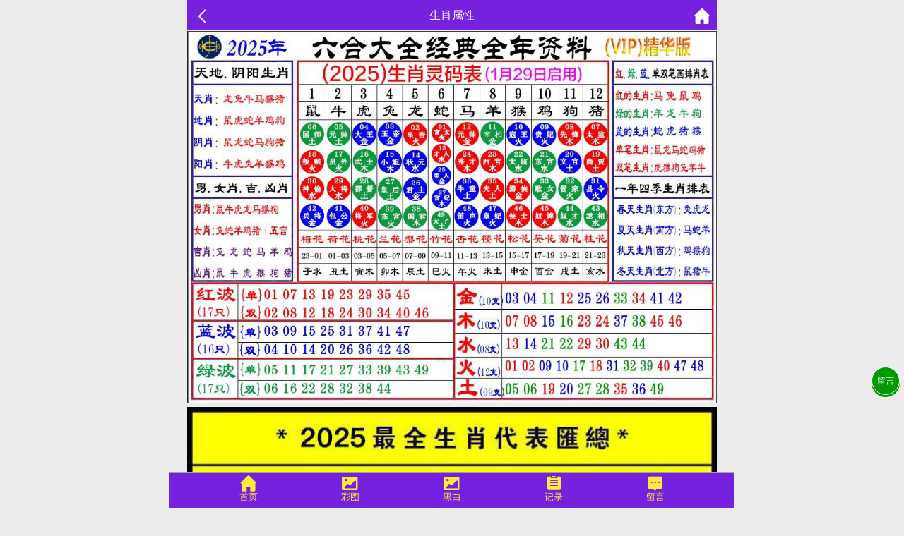

--- FILE ---
content_type: text/html; charset=utf-8
request_url: https://88.168kj.biz/Article/property.html
body_size: 2918
content:
<!doctype html>
<html lang="en">
<head>
    <title>澳门资料-澳门资料库,795858.com,澳彩图库|澳门开奖直播|澳门图库|澳门挂牌|特区娱乐第一站|天下彩|天空彩|天下彩免费资料|天天好彩免费资料大全|天下彩票与你同行|天下彩票|天空彩票|二四六天天好彩资料|天下彩票因为有你|天下彩_免费资料大全|天空彩票与你同行|手机直播开奖报码</title>
<meta name="keywords" content="澳门资料库,795858.com,澳彩图库,澳门开奖直播,澳门特区总马站,特区娱乐第一站,澳门澳彩图库,澳彩图库开奖,，澳门图库挂牌,天下彩,赢彩天下,二四六天天好彩资料,免费资料大全,天下彩票因为有你,天空彩票与你同行,天下彩,澳门马会本港台开奖结果,贵宾网,第七马资料,惠泽天下,天下图库,澳彩挂牌,118开奖|天空彩票|天下彩|精英网|手机报碼|免费资料大全|天空资料|中彩堂|天空彩票与你同行|天下彩|免费资料大全|天空彩免费资枓大全|天空彩兔费资科大全|天空与你同行彩票免费料大全|246天天好采彩免费大全|天空彩彩票与你同行|天下采天空采与你同行免费料|天空彩彩票与你同行免费资大全|天空彩票与你同行免费资料大全|澳门图库|澳门澳彩图库|神童网|手机报码|澳彩马会开奖结果|天下免费料大全|特彩吧|正版免费料大全|天空彩票与你同行|天下采票免费资料大全|天空彩彩票与你同行|2020澳门正版免费资料大全|全年免费料大全|天空彩免费资料大全|天空采彩票与你同行|惠泽社免费料|惠泽群社精准资料|爱资料免费福彩门户惠泽|2020全年资料大全|天下采票免费资料大全|天下采天空采与你同行免费料|天空彩票与你同行新版|天空采彩票与你同行1749.cc" />
<meta name="description" content="澳门资料库(795858.com)澳彩图库,澳门开奖直播,澳门图库,网站免费提供澳门马会资料大全,澳门马会开奖结果,澳门挂牌,心水图库,开奖记录,手机开奖报碼,专业提供澳门彩票最新资讯的网站。" />
<meta charset="utf-8">
<meta name="viewport" content="width=device-width, initial-scale=1.0, maximum-scale=1.0, minimum-scale=1.0, user-scalable=no, minimal-ui">
<link rel="stylesheet" href="/Public/Home/css/style.css?i=2">
<link rel="shortcut icon" href="/Public/Home/images/favicon/favicon.ico">
<script src="/Public/Home/js/jquery.min.js"></script>
<script src="/Public/Home/js/echo.min.js"></script>


    <link rel="stylesheet" type="text/css" href="/Public/Home/css/kj.css">
    <style>
        .gs-con {
            padding: .2rem .4rem;
            background:#fff;
        }
        table {
            max-width: 100%;
            background-color: transparent;
            border-collapse: collapse;
            border-spacing: 0;
            font-size: .8rem;
          	width:100%;
        }
        .gs-table th {
            font-weight: 400;
            text-transform: uppercase;
            font-size: 1.2rem;
            border-top: 0 none;
            background: none repeat scroll 0 0 #3cc63b;
            color: #FFF;
            margin: 0;
            text-align: center;
            vertical-align: middle;
        }
        .gs-table td, .gs-table th {
                line-height: 2rem;
                padding: 0 6px;
            text-align: left;
            vertical-align: top;
            border: 1px solid #ea4b21;
            margin: 0;
            text-align: center;
            vertical-align: middle;
        }
        .pro-nbs {
            text-align: left;
        }
        .pro-nbs .nb, .gj-ret .nb, .jx-table .nb, .tp-table .nb {
            display: inline-block;
            width: 1.6rem;
            height: 1.6rem;
            line-height: 1.5rem;
            color: #000;
            text-align: center;
            font-family: Arial;
            font-weight: 700;
            font-size: .8rem;
            margin: 0 auto;
            margin-right: .3rem;
            text-indent: -4px;
        }
        .nb-01, .nb-02, .nb-07, .nb-08, .nb-12, .nb-13, .nb-18, .nb-19, .nb-23, .nb-24, .nb-29, .nb-30, .nb-34, .nb-35, .nb-40, .nb-45, .nb-46 {
            border-color: #FC3343;
            color: #222222;
            font-weight: 600;
            font-size: 1.2rem;
            background-image: url(../Public/Home/images/g-red.png);
            background-repeat: no-repeat;
            background-position: center;
            background-size: cover;
        }
        .nb-03, .nb-04, .nb-09, .nb-10, .nb-14, .nb-15, .nb-20, .nb-25, .nb-26, .nb-31, .nb-36, .nb-37, .nb-41, .nb-42, .nb-47, .nb-48 {
            border-color: #0066FF;
            color: #222222;
            font-weight: 600;
            font-size: 1.2rem;
            background-image: url(../Public/Home/images/g-blue.png);
            background-repeat: no-repeat;
            background-position: center;
            background-size: cover;
        }
        .nb-05, .nb-06, .nb-11, .nb-16, .nb-17, .nb-21, .nb-22, .nb-27, .nb-28, .nb-32, .nb-33, .nb-38, .nb-39, .nb-43, .nb-44, .nb-49 {
            border-color: #009900;
            color: #222222;
            font-weight: 600;
            font-size: 1.2rem;
            background-image: url(../Public/Home/images/g-green.png);
            background-repeat: no-repeat;
            background-position: center;
            background-size: cover;
        }
    </style>
</head>
<body>
		<link rel="stylesheet" href="/Public/Home/css/iconfont.css">
<div class='nav'>
    <div class='tab' onclick="goToHome()">
        <i class='iconfont icon-home'></i>
        <p>首页</p>
    </div>
    <div class='tab' onclick="goToCol()">
        <i class='iconfont icon-tu'></i>
        <p>彩图</p>
    </div>
    <div class='tab' onclick="goToBlack()">
        <i class='iconfont icon-tu'></i>
        <p>黑白</p>
    </div>
    <div class='tab' onclick="goToKj()">
        <i class='iconfont icon-jilu'></i>
        <p>记录</p>
    </div>
    <div class='tab' onclick="goToMessage()">
        <i class='iconfont icon-liuyan'></i>
        <p>留言</p>
    </div>
</div>

<div class='tongji'>
    <script>
    var _hmt = _hmt || [];
    (function() {
      var hm = document.createElement("script");
      hm.src = "https://hm.baidu.com/hm.js?9a14db4d486b5976509293e817c98505";
      var s = document.getElementsByTagName("script")[0]; 
      s.parentNode.insertBefore(hm, s);
    })();
    </script>
</div>
<style>
    .tongji{
        position: fixed;
        bottom: 0;
    }
</style>
<!--<a href="https://570c8.site/?pt=xinxintui2" style="position: fixed;z-index: 999;right: 6px;bottom: 110px;display: block;border-radius: 50%;background: #f39f20;width: 2.4rem;height: 2.4rem;line-height: 2.4rem;text-align: center;box-shadow: 0px 3px 0px #d57b1d;color: #fdfdfd;border: 1px solid #fff;">投注</a>-->
<a class='liuyan' href="https://msg.vipzjt.com/msg" style="position: fixed;z-index: 999;right: 6px;bottom: 160px;display: block;border-radius: 50%;background: #009900;width: 2.4rem;height: 2.4rem;line-height: 2.4rem;text-align: center;box-shadow: 0px 3px 0px #009900;color: #fff;border: 1px solid #fff;">留言</a>
<script>
    function gopl() {
        let top=0;
         if($("#tabHeadNav").attr('data-fixed')){
             top= $("#comment_plugin").offset().top-100
         }else{
             top= $("#comment_plugin").offset().top-200
         }
        $("html,body").animate({scrollTop:top}, 500);
    }
</script>
<script>
    $('.nav .tab').click(function(){
        $(this).addClass('active').siblings().removeClass('active');
    })
    function goToHome(){
        window.location.href = "/Index/index.html";
    }
    function goToCol(){
        window.location.href = "/Images/index.html";
    }
    function goToBlack(){
        window.location.href = "/Images/index/nav/black.html";
    }
    function goToKj(){
        window.location.href = "/Kj/index.html";
    }
    function goToMessage(){
        window.location.href = "https://msg.vipzjt.com/msg";
    }
</script>
		<script>
			// $('.nav .tab:eq(3)').addClass('active').siblings().removeClass('active');
		</script>
		<header>
			<span class="back" onclick="javascript:history.back(-1);"><img src="/Public/Home/images/back.png" alt=""></span>
			<span class="list">生肖属性</span>
			<a class="home" href="/Index/index.html"><img src="/Public/Home/images/home.png" alt=""></a>
		</header>
		<section>
		    <script src="https://js.99988.fyi/Public/sxsx.js?v=2" type="text/javascript" charset="utf-8"></script>
		</section>
		<div style="height:56px;"></div>
	</body>
</html>

--- FILE ---
content_type: text/css
request_url: https://88.168kj.biz/Public/Home/css/kj.css
body_size: 597
content:
.his-line {
    position: relative;
    margin: .5rem .2rem;
    padding: .4rem;
    border-bottom: .1rem solid #e6e6e6;
    background: #fff;
}
.qn{
	font-size: 1.1rem;
    color: #5f5f5f;
    line-height: 1.2rem;
}
.qn b{
    color:#1cc60e;
}
.pt{
	font-size: 1rem;
    color: #a6a6a6;
}
.css01,.css02,.css07,.css08,.css12,.css13,.css18,.css19,.css23,.css24,.css29,.css30,.css34,.css35,.css40,.css45,.css46{
    background: url(../images/g-red.png);
}
.css03,.css04,.css09,.css10,.css14,.css15,.css20,.css25,.css26,.css31,.css36,.css37,.css41,.css42,.css47,.css48{
	background: url(../images/g-blue.png);
}
.css05,.css06,.css11,.css16,.css17,.css21,.css22,.css27,.css28,.css32,.css33,.css38,.css39,.css43,.css44,.css49{
	background: url(../images/g-green.png);
}
.his-nb ul{
	display: flex;
	flex-direction: row;
	justify-content: space-around;
	
}
.pro{
	text-align: center;
    font-size: .8rem;
    color: #999;
}
.nb{
	line-height: 1.8rem;
    margin: 0 auto;
    width: 2rem;
    height: 2rem;
    background-repeat: no-repeat;
    background-position: center;
    background-size: cover;
    font-size: .8rem;
    text-indent: 6px;
    font-weight: bold;
    color: #000;
}
.jia{
	font-size: 1.4rem;
    font-weight: 800;
    color: #999;
}
.his-qid{
    display: flex;
    justify-content: space-between;
    padding: 0 .5rem;
    margin-bottom: .4rem;
}


















--- FILE ---
content_type: application/javascript
request_url: https://js.99988.fyi/Public/sxsx.js?v=2
body_size: 2659
content:
document.writeln("<div>");
document.writeln("        <img id=\'t1\' width=\'100%\'>");
document.writeln("        <img id=\'t2\'  width=\'100%\'>");
document.writeln("        <img id=\'t3\' src=\'https://tu.99988jsjs.com/all/sxs.jpg\' width=\'100%\'>");
document.writeln("    </div>");
document.writeln("    <script>");
document.writeln("        let t = new Date().getTime();");
document.writeln("        let t1 = document.getElementById(\'t1\');");
document.writeln("        t1.src=\'https://tu.99988jsjs.com/all/2025sx.jpg?\'+t;");
document.writeln("        let t2 = document.getElementById(\'t2\');");
document.writeln("        t2.src=\'https://tu.99988jsjs.com/all/2025sxc.jpg?\'+t;");
document.writeln("    </script>");
document.writeln("<style>");
document.writeln("	.sx {");
document.writeln("		background: #e5e5e5;");
document.writeln("		font-size: 13px;");
document.writeln("	}");
document.writeln("");
document.writeln("	.sx table {");
document.writeln("		margin-top: 5px;");
document.writeln("	}");
document.writeln("");
document.writeln("	.sx th {");
document.writeln("		height: 30px;");
document.writeln("		border: solid 1px #ccc;");
document.writeln("		background: #f1f1f1;");
document.writeln("	}");
document.writeln("");
document.writeln("	.sx td {");
document.writeln("		padding: 5px 0;");
document.writeln("		text-align: center;");
document.writeln("		border: solid 1px #d8ccb4;");
document.writeln("		word-wrap: break-word;");
document.writeln("		background: #fff;");
document.writeln("	}");
document.writeln("");
document.writeln("	.sx td.a-left {");
document.writeln("		text-align: left;");
document.writeln("		padding-left: 5px;");
document.writeln("		padding-right: 5px;");
document.writeln("	}");
document.writeln("");
document.writeln("	.sx span {");
document.writeln("		width: 18px;");
document.writeln("		height: 18px;");
document.writeln("		line-height: 18px;");
document.writeln("		margin: 0 2px;");
document.writeln("		text-align: center;");
document.writeln("		font-size: 12px;");
document.writeln("		color: #fff;");
document.writeln("		border-radius: 9px;");
document.writeln("		display: inline-block;");
document.writeln("		background: #f00;");
document.writeln("	}");
document.writeln("");
document.writeln("	.sx span.green {");
document.writeln("		background: #009933;");
document.writeln("	}");
document.writeln("");
document.writeln("	.sx span.blue {");
document.writeln("		background: #3366ff;");
document.writeln("	}");
document.writeln("");
document.writeln("	ul.sx1 {}");
document.writeln("");
document.writeln("	ul.sx1 li {");
document.writeln("		float: left;");
document.writeln("		width: 33.33%;");
document.writeln("		padding: 5px 0;");
document.writeln("	}");
document.writeln("");
document.writeln("	ul.sx1 li dl {}");
document.writeln("");
document.writeln("	ul.sx1 li dl dt {}");
document.writeln("");
document.writeln("	ul.sx1 li dl dt img {");
document.writeln("		width: 30px;");
document.writeln("		height: auto;");
document.writeln("	}");
document.writeln("");
document.writeln("	ul.sx1 li dl dd {}");
document.writeln("");
document.writeln("	.grey-line {");
document.writeln("		border-top: solid 0px #e5e5e5;");
document.writeln("	}");
document.writeln("</style>");
document.writeln("<!--五行start-->");
document.writeln("<div class=\"sx grey-line\">");
document.writeln("	<table width=\"100%\" border=\"0\" cellspacing=\"0\" cellpadding=\"0\">");
document.writeln("		<tbody>");
document.writeln("			<tr>");
document.writeln("				<th>2025年蛇年(十二生肖号码对照)</th>");
document.writeln("			</tr>");
document.writeln("			<tr>");
document.writeln("				<td>");
document.writeln("");
document.writeln("					<ul class=\"sx1\">");
document.writeln("");
document.writeln("						<li>");
document.writeln("							<dl>");
document.writeln("								<dt>蛇<img src=\"https://tu.99988jsjs.com/tp/she.gif\">[冲 猪]</dt>");
document.writeln("								<dd><span>01</span><span>13</span><span class=\"blue\">25</span><span");
document.writeln("										class=\"blue\">37</span><span class=\"green\">49</span></dd>");
document.writeln("							</dl>");
document.writeln("						</li>");
document.writeln("");
document.writeln("						<li>");
document.writeln("							<dl>");
document.writeln("								<dt>龙<img src=\"https://tu.99988jsjs.com/tp/long.gif\">[冲 狗]</dt>");
document.writeln("								<dd><span>02</span><span class=\"blue\">14</span><span class=\"blue\">26</span><span");
document.writeln("										class=\"green\">38</span></dd>");
document.writeln("							</dl>");
document.writeln("						</li>");
document.writeln("");
document.writeln("						<li>");
document.writeln("							<dl>");
document.writeln("								<dt>兔<img src=\"https://tu.99988jsjs.com/tp/tu.gif\">[冲 鸡]</dt>");
document.writeln("								<dd><span class=\"blue\">03</span><span class=\"blue\">15</span><span");
document.writeln("										class=\"green\">27</span><span class=\"green\">39</span></dd>");
document.writeln("							</dl>");
document.writeln("						</li>");
document.writeln("");
document.writeln("						<li>");
document.writeln("							<dl>");
document.writeln("								<dt>虎<img src=\"https://tu.99988jsjs.com/tp/hu.gif\">[冲 猴]</dt>");
document.writeln("								<dd><span class=\"blue\">04</span><span class=\"green\">16</span><span");
document.writeln("										class=\"green\">28</span><span>40</span></dd>");
document.writeln("							</dl>");
document.writeln("						</li>");
document.writeln("");
document.writeln("						<li>");
document.writeln("							<dl>");
document.writeln("								<dt>牛<img src=\"https://tu.99988jsjs.com/tp/niu.gif\">[冲 羊]</dt>");
document.writeln("								<dd><span class=\"green\">05</span><span class=\"green\">17</span><span>29</span><span");
document.writeln("										class=\"blue\">41</span></dd>");
document.writeln("							</dl>");
document.writeln("						</li>");
document.writeln("");
document.writeln("						<li>");
document.writeln("							<dl>");
document.writeln("								<dt>鼠<img src=\"https://tu.99988jsjs.com/tp/shu.gif\">[冲 马]</dt>");
document.writeln("								<dd><span class=\"green\">06</span><span>18</span><span>30</span><span");
document.writeln("										class=\"blue\">42</span></dd>");
document.writeln("							</dl>");
document.writeln("						</li>");
document.writeln("");
document.writeln("						<li>");
document.writeln("							<dl>");
document.writeln("								<dt>猪<img src=\"https://tu.99988jsjs.com/tp/zhu.gif\">[冲 蛇]</dt>");
document.writeln("								<dd><span>07</span><span>19</span><span class=\"blue\">31</span><span");
document.writeln("										class=\"green\">43</span></dd>");
document.writeln("							</dl>");
document.writeln("						</li>");
document.writeln("");
document.writeln("						<li>");
document.writeln("							<dl>");
document.writeln("								<dt>狗<img src=\"https://tu.99988jsjs.com/tp/gou.gif\">[冲 龙]</dt>");
document.writeln("								<dd><span>08</span><span class=\"blue\">20</span><span class=\"green\">32</span><span");
document.writeln("										class=\"green\">44</span></dd>");
document.writeln("							</dl>");
document.writeln("						</li>");
document.writeln("");
document.writeln("						<li>");
document.writeln("							<dl>");
document.writeln("								<dt>鸡<img src=\"https://tu.99988jsjs.com/tp/ji.gif\">[冲 兔]</dt>");
document.writeln("								<dd><span class=\"blue\">09</span><span class=\"green\">21</span><span");
document.writeln("										class=\"green\">33</span><span>45</span></dd>");
document.writeln("							</dl>");
document.writeln("						</li>");
document.writeln("");
document.writeln("						<li>");
document.writeln("							<dl>");
document.writeln("								<dt>猴<img src=\"https://tu.99988jsjs.com/tp/hou.gif\">[冲 虎]</dt>");
document.writeln("								<dd><span class=\"blue\">10</span><span");
document.writeln("										class=\"green\">22</span><span>34</span><span>46</span></dd>");
document.writeln("							</dl>");
document.writeln("						</li>");
document.writeln("");
document.writeln("						<li>");
document.writeln("							<dl>");
document.writeln("								<dt>羊<img src=\"https://tu.99988jsjs.com/tp/yang.gif\">[冲 牛]</dt>");
document.writeln("								<dd><span class=\"green\">11</span><span>23</span><span>35</span><span");
document.writeln("										class=\"blue\">47</span></dd>");
document.writeln("							</dl>");
document.writeln("						</li>");
document.writeln("");
document.writeln("						<li>");
document.writeln("							<dl>");
document.writeln("								<dt>马<img src=\"https://tu.99988jsjs.com/tp/ma.gif\">[冲 鼠]</dt>");
document.writeln("								<dd><span>12</span><span>24</span><span class=\"blue\">36</span><span");
document.writeln("										class=\"blue\">48</span></dd>");
document.writeln("							</dl>");
document.writeln("						</li>");
document.writeln("					</ul>");
document.writeln("				</td>");
document.writeln("			</tr>");
document.writeln("			<tr>");
document.writeln("			</tr>");
document.writeln("		</tbody>");
document.writeln("	</table>");
document.writeln("	<table width=\"100%\" border=\"0\" cellspacing=\"0\" cellpadding=\"0\">");
document.writeln("		<colgroup>");
document.writeln("			<col width=\"60\">");
document.writeln("			<col width=\"\">");
document.writeln("		</colgroup>");
document.writeln("		<tbody>");
document.writeln("			<tr>");
document.writeln("				<th colspan=\"2\">五行对照</th>");
document.writeln("			</tr>");
document.writeln("			<tr>");
document.writeln("				<td>");
document.writeln("					<font color=\"#ffcc00\">金</font>");
document.writeln("				</td>");
document.writeln("				<td class=\"a-left\"><span class=\"blue\">03</span><span class=\"blue\">04</span><span");
document.writeln("						class=\"green\">11</span><span class=\"a-left\">12</span><span class=\"blue\">25</span><span");
document.writeln("						class=\"blue\">26</span><span class=\"green\">33</span><span class=\"a-left\">34</span><span");
document.writeln("						class=\"blue\">41</span><span class=\"blue\">42</span></td>");
document.writeln("			</tr>");
document.writeln("			<tr>");
document.writeln("				<td>");
document.writeln("					<font color=\"#33cc33\">木</font>");
document.writeln("				</td>");
document.writeln("				<td class=\"a-left\"><span class=\"a-left\">07</span><span class=\"a-left\">08</span><span");
document.writeln("						class=\"blue\">15</span><span class=\"green\">16</span><span class=\"a-left\">23</span><span");
document.writeln("						class=\"a-left\">24</span><span class=\"blue\">37</span><span class=\"green\">38</span><span");
document.writeln("						class=\"a-left\">45</span><span class=\"a-left\">46</span></td>");
document.writeln("			</tr>");
document.writeln("			<tr>");
document.writeln("				<td>");
document.writeln("					<font color=\"#3399ff\">水</font>");
document.writeln("				</td>");
document.writeln("				<td class=\"a-left\"><span class=\"a-left\">13</span><span class=\"blue\">14</span><span");
document.writeln("						class=\"green\">21</span><span class=\"green\">22</span><span class=\"a-left\">29</span><span");
document.writeln("						class=\"a-left\">30</span><span class=\"green\">43</span><span class=\"green\">44</span></td>");
document.writeln("			</tr>");
document.writeln("			<tr>");
document.writeln("				<td>");
document.writeln("					<font color=\"#ff6600\">火</font>");
document.writeln("				</td>");
document.writeln("				<td class=\"a-left\"> <span class=\"a-left\">01</span><span class=\"a-left\">02</span><span");
document.writeln("						class=\"blue\">09</span><span class=\"blue\">10</span><span class=\"green\">17</span><span class=\"a-left\">18</span><span");
document.writeln("						class=\"blue\">31</span><span class=\"green\">32</span><span class=\"green\">39</span><span");
document.writeln("						class=\"a-left\">40</span><span class=\"blue\">47</span><span class=\"blue\">48</span></td>");
document.writeln("			</tr>");
document.writeln("			<tr>");
document.writeln("				<td>");
document.writeln("					<font color=\"#cc9900\">土</font>");
document.writeln("				</td>");
document.writeln("				<td class=\"a-left\"><span class=\"green\">05</span><span class=\"green\">06</span><span");
document.writeln("						class=\"a-left\">19</span><span class=\"blue\">20</span><span class=\"green\">27</span><span");
document.writeln("						class=\"green\">28</span><span class=\"a-left\">35</span><span class=\"blue\">36</span>");
document.writeln("						<span class=\"green\">49</span></td>");
document.writeln("			</tr>");
document.writeln("		</tbody>");
document.writeln("");
document.writeln("	</table>");
document.writeln("	<table width=\"100%\" border=\"0\" cellspacing=\"0\" cellpadding=\"0\">");
document.writeln("		<colgroup>");
document.writeln("			<col width=\"60\">");
document.writeln("			<col width=\"\">");
document.writeln("		</colgroup>");
document.writeln("		<tbody>");
document.writeln("			<tr>");
document.writeln("				<th colspan=\"2\">波色</th>");
document.writeln("			</tr>");
document.writeln("			<tr>");
document.writeln("				<td>");
document.writeln("					<font color=\"#ff0000\">红波</font>");
document.writeln("				</td>");
document.writeln("				<td class=\"a-left\">");
document.writeln("					<span>01</span><span>02</span><span>07</span><span>08</span><span>12</span><span>13</span><span>18</span><span>19</span><span>23</span><span>24</span><span>29</span><span>30</span><span>34</span><span>35</span><span>40</span><span>45</span><span>46</span>");
document.writeln("				</td>");
document.writeln("			</tr>");
document.writeln("			<tr>");
document.writeln("				<td>");
document.writeln("					<font color=\"#3366ff\">蓝波</font>");
document.writeln("				</td>");
document.writeln("				<td class=\"a-left\"><span class=\"blue\">03</span><span class=\"blue\">04</span><span");
document.writeln("						class=\"blue\">09</span><span class=\"blue\">10</span><span class=\"blue\">14</span><span");
document.writeln("						class=\"blue\">15</span><span class=\"blue\">20</span><span class=\"blue\">25</span><span");
document.writeln("						class=\"blue\">26</span><span class=\"blue\">31</span><span class=\"blue\">36</span><span");
document.writeln("						class=\"blue\">37</span><span class=\"blue\">41</span><span class=\"blue\">42</span><span");
document.writeln("						class=\"blue\">47</span><span class=\"blue\">48</span></td>");
document.writeln("			</tr>");
document.writeln("			<tr>");
document.writeln("				<td>");
document.writeln("					<font color=\"#009933\">绿波</font>");
document.writeln("				</td>");
document.writeln("				<td class=\"a-left\"><span class=\"green\">05</span><span class=\"green\">06</span><span");
document.writeln("						class=\"green\">11</span><span class=\"green\">16</span><span class=\"green\">17</span><span");
document.writeln("						class=\"green\">21</span><span class=\"green\">22</span><span class=\"green\">27</span><span");
document.writeln("						class=\"green\">28</span><span class=\"green\">32</span><span class=\"green\">33</span><span");
document.writeln("						class=\"green\">38</span><span class=\"green\">39</span><span class=\"green\">43</span><span");
document.writeln("						class=\"green\">44</span><span class=\"green\">49</span></td>");
document.writeln("			</tr>");
document.writeln("		</tbody>");
document.writeln("	</table>");
document.writeln("");
document.writeln("	<table width=\"100%\" border=\"0\" cellspacing=\"0\" cellpadding=\"0\">");
document.writeln("		<colgroup>");
document.writeln("			<col width=\"60\">");
document.writeln("			<col width=\"\">");
document.writeln("		</colgroup>");
document.writeln("		<tbody>");
document.writeln("			<tr>");
document.writeln("				<th colspan=\"2\">合数单双</th>");
document.writeln("			</tr>");
document.writeln("			<tr>");
document.writeln("				<td>");
document.writeln("					<font color=\"#3366ff\">合数单</font>");
document.writeln("				</td>");
document.writeln("				<td class=\"a-left\"><span>01</span><span class=\"blue\">03</span><span");
document.writeln("						class=\"green\">05</span><span>07</span><span class=\"blue\">09</span><span");
document.writeln("						class=\"blue\">10</span><span>12</span><span class=\"blue\">14</span><span");
document.writeln("						class=\"green\">16</span><span>18</span><span class=\"green\">21</span><span>23</span><span");
document.writeln("						class=\"blue\">25</span><span class=\"green\">27</span><span>29</span><span>30</span><span");
document.writeln("						class=\"green\">32</span><span>34</span><span class=\"blue\">36</span><span");
document.writeln("						class=\"green\">38</span><span class=\"blue\">41</span><span");
document.writeln("						class=\"green\">43</span><span>45</span><span class=\"blue\">47</span><span class=\"green\">49</span>");
document.writeln("				</td>");
document.writeln("			</tr>");
document.writeln("");
document.writeln("			<tr>");
document.writeln("				<td>");
document.writeln("					<font color=\"#3366ff\">合数双</font>");
document.writeln("				</td>");
document.writeln("				<td class=\"a-left\"><span>02</span><span class=\"blue\">04</span><span");
document.writeln("						class=\"green\">06</span><span>08</span><span class=\"green\">11</span><span>13</span><span");
document.writeln("						class=\"blue\">15</span><span class=\"green\">17</span><span>19</span><span");
document.writeln("						class=\"blue\">20</span><span class=\"green\">22</span><span>24</span><span");
document.writeln("						class=\"blue\">26</span><span class=\"green\">28</span><span class=\"blue\">31</span><span");
document.writeln("						class=\"green\">33</span><span>35</span><span class=\"blue\">37</span><span");
document.writeln("						class=\"green\">39</span><span>40</span><span class=\"blue\">42</span><span");
document.writeln("						class=\"green\">44</span><span>46</span><span class=\"blue\">48</span></td>");
document.writeln("			</tr>");
document.writeln("		</tbody>");
document.writeln("	</table>");
document.writeln("	<table width=\"100%\" border=\"0\" cellspacing=\"0\" cellpadding=\"0\">");
document.writeln("		<tbody>");
document.writeln("			<tr>");
document.writeln("				<th>生肖属性</th>");
document.writeln("			</tr>");
document.writeln("			<tr>");
document.writeln("				<td>");
document.writeln("					<font color=\"#3366ff\">家禽：</font>牛、马、羊、鸡、狗、猪");
document.writeln("				</td>");
document.writeln("			</tr>");
document.writeln("			<tr>");
document.writeln("				<td>");
document.writeln("					<font color=\"#3366ff\">野兽：</font>鼠、虎、兔、龙、蛇、猴");
document.writeln("				</td>");
document.writeln("			</tr>");
document.writeln("			<tr>");
document.writeln("				<td>");
document.writeln("					<font color=\"#3366ff\">吉美：</font>兔、龙、蛇、马、羊、鸡");
document.writeln("				</td>");
document.writeln("			</tr>");
document.writeln("			<tr>");
document.writeln("				<td>");
document.writeln("					<font color=\"#3366ff\">凶丑：</font>鼠、牛、虎、猴、狗、猪");
document.writeln("				</td>");
document.writeln("			</tr>");
document.writeln("			<tr>");
document.writeln("				<td>");
document.writeln("					<font color=\"#3366ff\">阴性：</font>鼠、龙、蛇、马、狗、猪");
document.writeln("				</td>");
document.writeln("			</tr>");
document.writeln("			<tr>");
document.writeln("				<td>");
document.writeln("					<font color=\"#3366ff\">阳性：</font>牛、虎、兔、羊、猴、鸡");
document.writeln("				</td>");
document.writeln("			</tr>");
document.writeln("			<tr>");
document.writeln("				<td>");
document.writeln("					<font color=\"#3366ff\">单笔：</font>鼠、龙、马、蛇、鸡、猪");
document.writeln("				</td>");
document.writeln("			</tr>");
document.writeln("			<tr>");
document.writeln("				<td>");
document.writeln("					<font color=\"#3366ff\">双笔：</font>虎、猴、狗、兔、羊、牛");
document.writeln("				</td>");
document.writeln("			</tr>");
document.writeln("			<tr>");
document.writeln("				<td>");
document.writeln("					<font color=\"#3366ff\">天肖：</font>兔、马、猴、猪、牛、龙");
document.writeln("				</td>");
document.writeln("			</tr>");
document.writeln("			<tr>");
document.writeln("				<td>");
document.writeln("					<font color=\"#3366ff\">地肖：</font>蛇、羊、鸡、狗、鼠、虎");
document.writeln("				</td>");
document.writeln("			</tr>");
document.writeln("			<tr>");
document.writeln("				<td>");
document.writeln("					<font color=\"#3366ff\">白边：</font>鼠、牛、虎、鸡、狗、猪");
document.writeln("				</td>");
document.writeln("			</tr>");
document.writeln("			<tr>");
document.writeln("				<td>");
document.writeln("					<font color=\"#3366ff\">黑中：</font>兔、龙、蛇、马、羊、猴");
document.writeln("				</td>");
document.writeln("			</tr>");
document.writeln("			<tr>");
document.writeln("				<td>");
document.writeln("					<font color=\"#3366ff\">女肖：</font>兔、蛇、羊、鸡、猪(五宫肖)");
document.writeln("				</td>");
document.writeln("			</tr>");
document.writeln("			<tr>");
document.writeln("				<td>");
document.writeln("					<font color=\"#3366ff\">男肖：</font>鼠、牛、虎、龙、马、猴、狗");
document.writeln("				</td>");
document.writeln("			</tr>");
document.writeln("			<tr>");
document.writeln("				<td>");
document.writeln("					<font color=\"#3366ff\">三合：</font>鼠龙猴、牛蛇鸡、虎马狗、兔羊猪");
document.writeln("				</td>");
document.writeln("			</tr>");
document.writeln("			<tr>");
document.writeln("				<td>");
document.writeln("					<font color=\"#3366ff\">六合：</font>鼠牛、龙鸡、虎猪、蛇猴、兔狗、马羊");
document.writeln("				</td>");
document.writeln("			</tr>");
document.writeln("			<tr>");
document.writeln("				<td>");
document.writeln("					<font color=\"#3366ff\">琴：</font>兔蛇鸡　<font color=\"#3366ff\">棋：</font>鼠牛狗　<font color=\"#3366ff\">书：");
document.writeln("					</font>虎龙马　<font color=\"#3366ff\">画：</font>羊猴猪");
document.writeln("				</td>");
document.writeln("			</tr>");
document.writeln("			<tr>");
document.writeln("				<td>");
document.writeln("					<font color=\"#3366ff\">五福肖：鼠、虎、兔、蛇、猴[龙]</font>");
document.writeln("				</td>");
document.writeln("			</tr>");
document.writeln("			<tr>");
document.writeln("				<td>");
document.writeln("					<font color=\"#3366ff\">红肖：</font>马、兔、鼠、鸡");
document.writeln("				</td>");
document.writeln("			</tr>");
document.writeln("			<tr>");
document.writeln("				<td>");
document.writeln("					<font color=\"#3366ff\">蓝肖：</font>蛇、虎、猪、猴");
document.writeln("				</td>");
document.writeln("			</tr>");
document.writeln("			<tr>");
document.writeln("				<td>");
document.writeln("					<font color=\"#3366ff\">绿肖：</font>羊、龙、牛、狗");
document.writeln("				</td>");
document.writeln("			</tr>");
document.writeln("		</tbody>");
document.writeln("	</table>");
document.writeln("</div>");